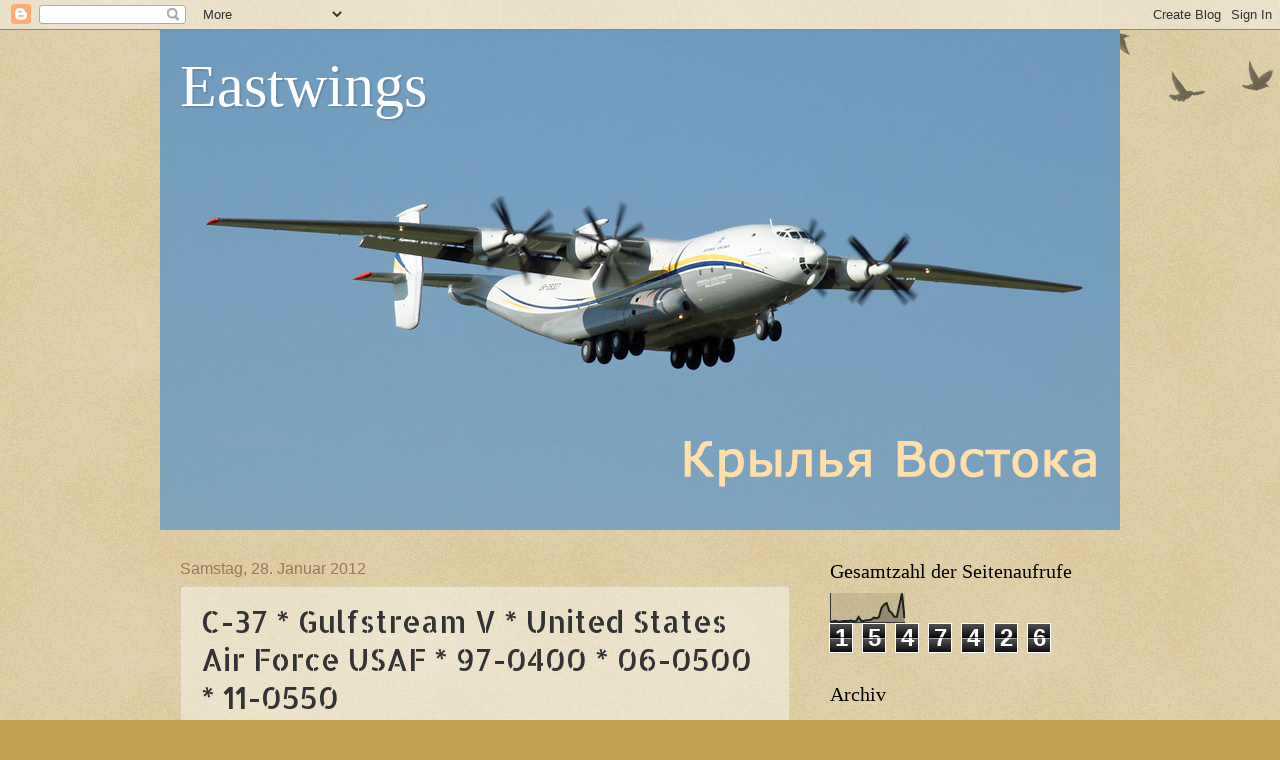

--- FILE ---
content_type: text/html; charset=UTF-8
request_url: https://eastwings.blogspot.com/b/stats?style=BLACK_TRANSPARENT&timeRange=ALL_TIME&token=APq4FmC-PDIsiFeqLwFEvkyfT3NRlZGJAgGpZE7W0WSA97PqzxStut0BPhR705dD_Mbq5M2y7diYlwJ24ntVMkknjC0R_akYJw
body_size: -23
content:
{"total":1547426,"sparklineOptions":{"backgroundColor":{"fillOpacity":0.1,"fill":"#000000"},"series":[{"areaOpacity":0.3,"color":"#202020"}]},"sparklineData":[[0,3],[1,4],[2,6],[3,3],[4,3],[5,5],[6,5],[7,5],[8,7],[9,4],[10,4],[11,19],[12,6],[13,5],[14,8],[15,8],[16,10],[17,17],[18,14],[19,19],[20,50],[21,62],[22,67],[23,40],[24,33],[25,20],[26,20],[27,60],[28,100],[29,15]],"nextTickMs":150000}